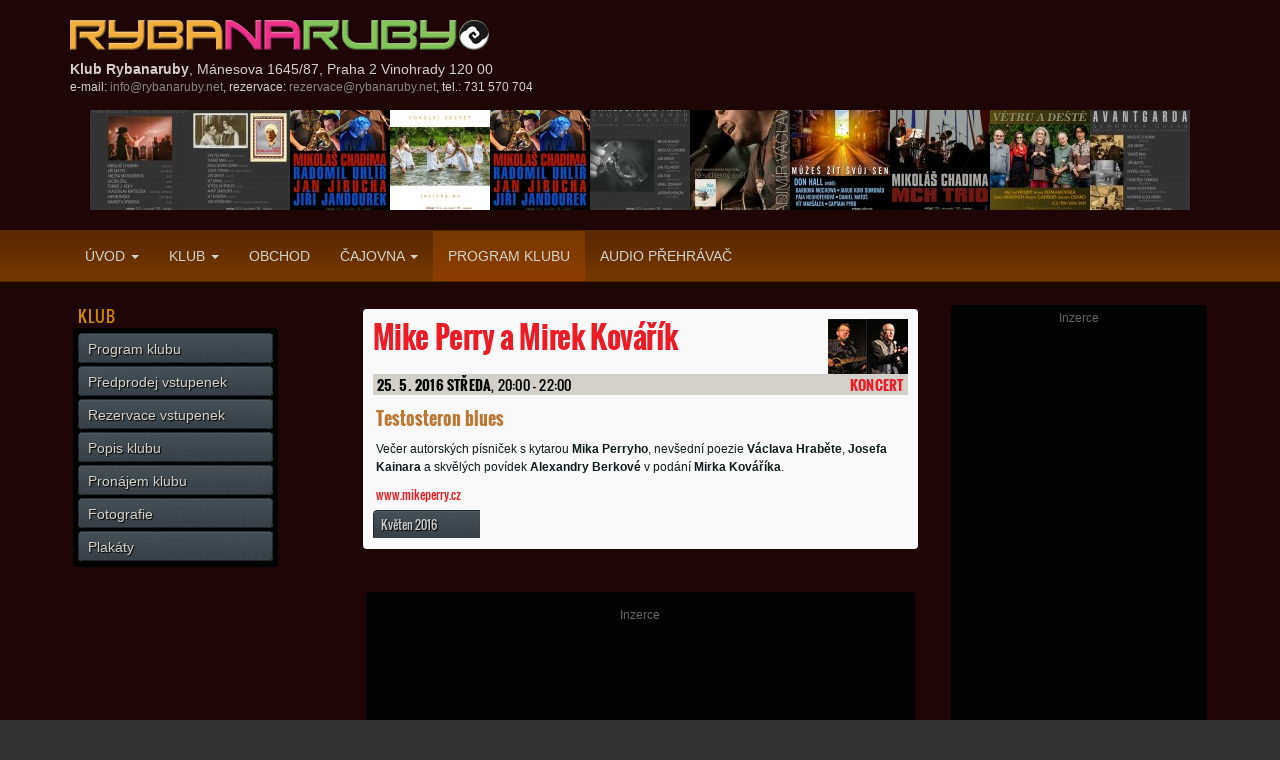

--- FILE ---
content_type: text/html; charset=utf-8
request_url: https://www.rybanaruby.net/program-klubu/akce/3751-mike-perry-a-mirek-kovarik-26-5-2016-koncert
body_size: 6692
content:
                                                                                                                                      
                                                                                                                                                                                           	 


<!DOCTYPE html>
<html lang="cs-cz" dir="ltr"
	  class='com_content view-article itemid-160 j31 mm-hover'>

<head>
  <meta name="google-site-verification" content="6dZ_gKVKx35UzVVgX4ZtupHoaEOqg3aXU28Du6pkucs" />
    <meta property="og:title" content="Mike Perry a Mirek Kovářík – středa 25. 5. 2016, Rybanaruby" />
  <meta property="og:type" content="website" />
  <meta property="og:url" content="https://www.rybanaruby.net/program-klubu/akce/3751-mike-perry-a-mirek-kovarik-25-5-2016-koncert" />
  <meta property="og:image" content="https://www.rybanaruby.net/foto/velke/RNRV000743.jpg" />
  <meta property="og:site_name" content="www.rybanaruby.net" />
  <meta property="og:description" content="Testosteron blues. Večer autorských písniček s kytarou Mika Perryho, nevšední poezie Václava Hraběte, Josefa Kainara a skvělých povídek Alexandry Berkové v podání Mirka Kováříka." />
  <meta property="fb:admins" content="1812167759" />
  
	<base href="https://www.rybanaruby.net/program-klubu/akce/3751-mike-perry-a-mirek-kovarik-26-5-2016-koncert" />
	<meta http-equiv="content-type" content="text/html; charset=utf-8" />
	<meta name="keywords" content="Mike Perry a Mirek Kovářík, 25. 5. 2016, Klub Rybanaruby, Testosteron blues, koncert" />
	<meta name="robots" content="index, follow" />
	<meta name="author" content="Rybanaruby" />
	<meta name="rights" content="Klub Rybanaruby" />
	<meta name="description" content="Klub Rybanaruby – zajímavý program, obchod a čajovna. Rock, postrock, jazz, folk, worldmusic, alternativa, underground, improvizace v klubu Rybanaruby." />
	<title>Mike Perry a Mirek Kovářík – 25. 5. 2016, Klub Rybanaruby</title>
	<link href="/templates/rnr/favicon.ico" rel="shortcut icon" type="image/vnd.microsoft.icon" />
	<link href="/templates/rnr/local/css/themes/dark/bootstrap.css" rel="stylesheet" type="text/css" />
	<link href="/templates/rnr/local/css/themes/dark/template.css" rel="stylesheet" type="text/css" />
	<link href="/templates/rnr/local/css/themes/dark/megamenu.css" rel="stylesheet" type="text/css" />
	<link href="/templates/rnr/fonts/font-awesome/css/font-awesome.min.css" rel="stylesheet" type="text/css" />
	<link href="/templates/rnr/local/css/themes/dark/home.css" rel="stylesheet" type="text/css" />
	<link href="/templates/rnr/css/styles-rnr.css" rel="stylesheet" type="text/css" />
	<link href="/templates/rnr/css/jquery.fancybox.css" rel="stylesheet" type="text/css" />
	<link href="/media/com_phocagallery/css/main/phocagallery.css" rel="stylesheet" type="text/css" />
	<link href="/media/com_phocagallery/css/main/rating.css" rel="stylesheet" type="text/css" />
	<link href="/media/com_phocagallery/css/custom/default.css" rel="stylesheet" type="text/css" />
	<link href="/media/com_phocagallery/css/custom/custom_new.css" rel="stylesheet" type="text/css" />
	<link href="/media/com_phocagallery/css/custom/custom_responsive.css" rel="stylesheet" type="text/css" />
	<link href="/media/mod_phocagallery_image/css/phocagallery.css" rel="stylesheet" type="text/css" />
	<script src="/t3-assets/js/js-111bd-99532.js" type="text/javascript"></script>
	<style type="text/css">
.pg-cv-box-mod-ri {
   height: 100px;
   width: 100px;"
}
.pg-cv-box-img-mod-ri {
   height: 100px;
   width: 100px;"
}
</style>


  
<!-- META FOR IOS & HANDHELD -->
	<meta name="viewport" content="width=device-width, initial-scale=1.0, maximum-scale=1.0, user-scalable=no"/>
	<style type="text/stylesheet">
		@-webkit-viewport   { width: device-width; }
		@-moz-viewport      { width: device-width; }
		@-ms-viewport       { width: device-width; }
		@-o-viewport        { width: device-width; }
		@viewport           { width: device-width; }
	</style>
	<script type="text/javascript">
		//<![CDATA[
		if (navigator.userAgent.match(/IEMobile\/10\.0/)) {
			var msViewportStyle = document.createElement("style");
			msViewportStyle.appendChild(
				document.createTextNode("@-ms-viewport{width:auto!important}")
			);
			document.getElementsByTagName("head")[0].appendChild(msViewportStyle);
		}
		//]]>
	</script>
<meta name="HandheldFriendly" content="true"/>
<meta name="apple-mobile-web-app-capable" content="YES"/>
<!-- //META FOR IOS & HANDHELD -->




<!-- Le HTML5 shim and media query for IE8 support -->
<!--[if lt IE 9]>
<script src="//html5shim.googlecode.com/svn/trunk/html5.js"></script>
<script type="text/javascript" src="/plugins/system/t3/base-bs3/js/respond.min.js"></script>
<![endif]-->

<!-- You can add Google Analytics here or use T3 Injection feature -->

	    
      
  


<!-- Google tag (gtag.js) -->
<script async src="https://www.googletagmanager.com/gtag/js?id=G-ZFK44ZQH91"></script>
<script>
  window.dataLayer = window.dataLayer || [];
  function gtag(){dataLayer.push(arguments);}
  gtag('js', new Date());

  gtag('config', 'G-ZFK44ZQH91');
</script>


</head>

<body>
<!-- Twitter      -->
<script type="text/javascript">/* <![CDATA[ */!function(d,s,id){var js,fjs=d.getElementsByTagName(s)[0];if(!d.getElementById(id)){js=d.createElement(s);js.id=id;js.src="//platform.twitter.com/widgets.js";fjs.parentNode.insertBefore(js,fjs);}}(document,"script","twitter-wjs");/* ]]> */</script>

<!-- Facebook      -->
<div id="fb-root"></div>
<script type="text/javascript">/* <![CDATA[ */(function(d, s, id) {
  var js, fjs = d.getElementsByTagName(s)[0];
  if (d.getElementById(id)) return;
  js = d.createElement(s); js.id = id;
  js.src = "//connect.facebook.net/cs_CZ/sdk.js#xfbml=1&version=v2.0";
  fjs.parentNode.insertBefore(js, fjs);
}(document, 'script', 'facebook-jssdk'));/* ]]> */</script>

<div class="t3-wrapper"> <!-- Need this wrapper for off-canvas menu. Remove if you don't use of-canvas -->

  
<!-- HEADER -->
<header id="t3-header" class="container t3-header">
	<div class="row">

		<!-- LOGO -->
		<div class="col-xs-12 col-sm-12 logo">
			<div class="logo-image logo-control">
				<a href="/" title="Klub Rybanaruby">
									<!-- 		<img class="logo-img" src="/" alt="" />   -->
            <i class="logo-img sprite sprite-logo" alt="Klub Rybanaruby"></i>
														<!-- 		<img class="logo-img-sm" src="/" alt="" />    -->
            <i class="logo-img-sm sprite sprite-logo_small" alt="Klub Rybanaruby"></i>
										<span>Klub Rybanaruby</span>
				</a>
				<small class="site-slogan"></small>
			</div>
		</div>
		<!-- //LOGO -->

    <div class="col-xs-12 col-sm-12 rnr_kontakty">
        <div class="rnr_kontakty_adresa"><div itemprop="location" itemscope="" itemtype="http://schema.org/MusicVenue"><span itemprop="name"><strong>Klub Rybanaruby</strong></span>, <span itemprop="address" itemscope="itemscope" itemtype="http://schema.org/PostalAddress"><span itemprop="streetAddress">Mánesova&nbsp;1645/87, </span><span itemprop="addressLocality">Praha&nbsp;2</span>&nbsp;<span itemprop="addressRegion">Vinohrady</span>&nbsp;<span itemprop="postalCode">120&nbsp;00</span></span><span class="geo"><span class="latitude"><span class="value-title" title="50.0780081" ></span></span><span class="longitude"><span class="value-title" title="14.4479519"></span></span></span></div></div>
<div class="rnr_kontakty_email_info">e-mail:&nbsp;<a href="mailto:info&#64;rybanaruby.net">info&#64;rybanaruby.net</a>, rezervace:&nbsp;<a href="mailto:rezervace&#64;rybanaruby.net">rezervace&#64;rybanaruby.net</a>, tel.:&nbsp;731&nbsp;570&nbsp;704</div>

<div   ></div><div id ="phocagallery-module-ri"><div class="mosaic" style="float:left;">
<a class="no-popup" title="Únor 2016" href="/images/phocagallery/plakaty/201602/chadima-matys-matouskov-zell-holy-matousek-raska-hrbkova-jesenin-1.2.jpg" rel="skupina_3" >
<img src="/images/phocagallery/plakaty/201602/thumbs/phoca_thumb_m_chadima-matys-matouskov-zell-holy-matousek-raska-hrbkova-jesenin-1.2.jpg" alt="Únor 2016" width="100" height="100" /></a></div><div class="mosaic" style="float:left;">
<a class="no-popup" title="Únor 2016" href="/images/phocagallery/plakaty/201602/straka-polansky-osako-mika-strizovsky-grunt-bohal-spalek-sokolsky-kloucek-lion-des-mogols-12.2.jpg" rel="skupina_3" >
<img src="/images/phocagallery/plakaty/201602/thumbs/phoca_thumb_m_straka-polansky-osako-mika-strizovsky-grunt-bohal-spalek-sokolsky-kloucek-lion-des-mogols-12.2.jpg" alt="Únor 2016" width="100" height="100" /></a></div><div class="mosaic" style="float:left;">
<a class="no-popup" title="Březen 2016" href="/images/phocagallery/plakaty/201603/radomiluhlir-a-mikolas-chadima-jan-jirucha-jiri-jandourek-29.3.jpg" rel="skupina_3" >
<img src="/images/phocagallery/plakaty/201603/thumbs/phoca_thumb_m_radomiluhlir-a-mikolas-chadima-jan-jirucha-jiri-jandourek-29.3.jpg" alt="Březen 2016" width="100" height="100" /></a></div><div class="mosaic" style="float:left;">
<a class="no-popup" title="Jezinky 29. 2. 2016" href="/images/phocagallery/plakaty/201602/jezinky-29.2.jpg" rel="skupina_3" >
<img src="/images/phocagallery/plakaty/201602/thumbs/phoca_thumb_m_jezinky-29.2.jpg" alt="Jezinky 29. 2. 2016" width="100" height="100" /></a></div><div class="mosaic" style="float:left;">
<a class="no-popup" title="Květen 2016" href="/images/phocagallery/plakaty/201605/radomiluhlir-a-mikolas-chadima-jan-jirucha-jiri-jandourek-19.5.jpg" rel="skupina_3" >
<img src="/images/phocagallery/plakaty/201605/thumbs/phoca_thumb_m_radomiluhlir-a-mikolas-chadima-jan-jirucha-jiri-jandourek-19.5.jpg" alt="Květen 2016" width="100" height="100" /></a></div><div class="mosaic" style="float:left;">
<a class="no-popup" title="Březen 2016" href="/images/phocagallery/plakaty/201603/prirodovedne-filmy-23.3.jpg" rel="skupina_3" >
<img src="/images/phocagallery/plakaty/201603/thumbs/phoca_thumb_m_prirodovedne-filmy-23.3.jpg" alt="Březen 2016" width="100" height="100" /></a></div><div class="mosaic" style="float:left;">
<a class="no-popup" title="Květen 2016" href="/images/phocagallery/plakaty/201605/vladimirvaclavek-3.5.jpg" rel="skupina_3" >
<img src="/images/phocagallery/plakaty/201605/thumbs/phoca_thumb_m_vladimirvaclavek-3.5.jpg" alt="Květen 2016" width="100" height="100" /></a></div><div class="mosaic" style="float:left;">
<a class="no-popup" title="Leden 2016" href="/images/phocagallery/plakaty/201601/soul-republic-3-12.1.jpg" rel="skupina_3" >
<img src="/images/phocagallery/plakaty/201601/thumbs/phoca_thumb_m_soul-republic-3-12.1.jpg" alt="Leden 2016" width="100" height="100" /></a></div><div class="mosaic" style="float:left;">
<a class="no-popup" title="Únor 2016" href="/images/phocagallery/plakaty/201602/mch-trio-19.2.2016.jpg" rel="skupina_3" >
<img src="/images/phocagallery/plakaty/201602/thumbs/phoca_thumb_m_mch-trio-19.2.2016.jpg" alt="Únor 2016" width="100" height="100" /></a></div><div class="mosaic" style="float:left;">
<a class="no-popup" title="Únor 2016" href="/images/phocagallery/plakaty/201602/prazdne-hory-11.2.jpg" rel="skupina_3" >
<img src="/images/phocagallery/plakaty/201602/thumbs/phoca_thumb_m_prazdne-hory-11.2.jpg" alt="Únor 2016" width="100" height="100" /></a></div><div class="mosaic" style="float:left;">
<a class="no-popup" title="Březen 2016" href="/images/phocagallery/plakaty/201603/francoutska-avantgarda-2.3.jpg" rel="skupina_3" >
<img src="/images/phocagallery/plakaty/201603/thumbs/phoca_thumb_m_francoutska-avantgarda-2.3.jpg" alt="Březen 2016" width="100" height="100" /></a></div></div><div style="clear:both"></div>
    </div>

		
	</div>
</header>
<!-- //HEADER -->


  
<!-- MAIN NAVIGATION -->
<nav id="t3-mainnav" class="wrap navbar navbar-default t3-mainnav">
	<div class="container">

		<!-- Brand and toggle get grouped for better mobile display -->
		<div class="navbar-header">
		
											<button type="button" class="navbar-toggle" data-toggle="collapse" data-target=".t3-navbar-collapse">
					<i class="fa fa-bars"></i>
				</button>
			
			
		</div>

					<div class="t3-navbar-collapse navbar-collapse collapse"></div>
		
		<div class="t3-navbar navbar-collapse collapse">
			<div  class="t3-megamenu"  data-responsive="true">
<ul itemscope itemtype="http://www.schema.org/SiteNavigationElement" class="nav navbar-nav level0">
<li itemprop='name' class="dropdown mega" data-id="102" data-level="1">
<a itemprop='url' class=" dropdown-toggle"  href="/"   data-target="#" data-toggle="dropdown">Úvod <em class="caret"></em></a>

<div class="nav-child dropdown-menu mega-dropdown-menu"  ><div class="mega-dropdown-inner">
<div class="row">
<div class="col-xs-12 mega-col-nav" data-width="12"><div class="mega-inner">
<ul itemscope itemtype="http://www.schema.org/SiteNavigationElement" class="mega-nav level1">
<li itemprop='name' class="alias-parent-active" data-id="154" data-level="2">
<a itemprop='url' class=""  href="/program-klubu"   data-target="#">Program klubu</a>

</li>
<li itemprop='name'  data-id="193" data-level="2">
<a itemprop='url' class=""  href="/uvod/o-nas"   data-target="#">O nás </a>

</li>
<li itemprop='name'  data-id="155" data-level="2">
<a itemprop='url' class=""  href="/uvod/kontakty"   data-target="#">Kontakty </a>

</li>
<li itemprop='name'  data-id="156" data-level="2">
<a itemprop='url' class=""  href="/uvod/otviraci-doba"   data-target="#">Otvírací doba </a>

</li>
<li itemprop='name'  data-id="158" data-level="2">
<a itemprop='url' class=""  href="/uvod/vlastni-vyhledavani-google"   data-target="#">Vlastní vyhledávání </a>

</li>
<li itemprop='name'  data-id="195" data-level="2">
<a itemprop='url' class=""  href="/uvod/socialni-site"   data-target="#">Sociální sítě </a>

</li>
</ul>
</div></div>
</div>
</div></div>
</li>
<li itemprop='name' class="dropdown mega" data-id="104" data-level="1">
<a itemprop='url' class=" dropdown-toggle"  href="/klub"   data-target="#" data-toggle="dropdown">Klub <em class="caret"></em></a>

<div class="nav-child dropdown-menu mega-dropdown-menu"  ><div class="mega-dropdown-inner">
<div class="row">
<div class="col-xs-12 mega-col-nav" data-width="12"><div class="mega-inner">
<ul itemscope itemtype="http://www.schema.org/SiteNavigationElement" class="mega-nav level1">
<li itemprop='name' class="alias-parent-active" data-id="138" data-level="2">
<a itemprop='url' class=""  href="/program-klubu"   data-target="#">Program klubu</a>

</li>
<li itemprop='name'  data-id="140" data-level="2">
<a itemprop='url' class=""  href="/klub/predprodej"   data-target="#">Předprodej vstupenek </a>

</li>
<li itemprop='name'  data-id="141" data-level="2">
<a itemprop='url' class=""  href="/klub/rezervace"   data-target="#">Rezervace vstupenek </a>

</li>
<li itemprop='name'  data-id="142" data-level="2">
<a itemprop='url' class=""  href="/klub/popis-klubu"   data-target="#">Popis klubu </a>

</li>
<li itemprop='name'  data-id="143" data-level="2">
<a itemprop='url' class=""  href="/klub/pronajem"   data-target="#">Pronájem klubu </a>

</li>
<li itemprop='name'  data-id="260" data-level="2">
<a itemprop='url' class=""  href="/klub/fotografie"   data-target="#">Fotografie </a>

</li>
<li itemprop='name'  data-id="267" data-level="2">
<a itemprop='url' class=""  href="/klub/plakaty"   data-target="#">Plakáty </a>

</li>
</ul>
</div></div>
</div>
</div></div>
</li>
<li itemprop='name'  data-id="106" data-level="1" data-hidesub="1">
<a itemprop='url' class=""  href="/obchod"   data-target="#">Obchod </a>

</li>
<li itemprop='name' class="dropdown mega" data-id="105" data-level="1">
<a itemprop='url' class=" dropdown-toggle"  href="/cajovna"   data-target="#" data-toggle="dropdown">Čajovna <em class="caret"></em></a>

<div class="nav-child dropdown-menu mega-dropdown-menu"  ><div class="mega-dropdown-inner">
<div class="row">
<div class="col-xs-12 mega-col-nav" data-width="12"><div class="mega-inner">
<ul itemscope itemtype="http://www.schema.org/SiteNavigationElement" class="mega-nav level1">
<li itemprop='name'  data-id="145" data-level="2">
<a itemprop='url' class=""  href="/cajovna"   data-target="#">Nabídka čajovny</a>

</li>
<li itemprop='name'  data-id="146" data-level="2">
<a itemprop='url' class=""  href="/cajovna/caje"   data-target="#">Čaje </a>

</li>
<li itemprop='name'  data-id="147" data-level="2">
<a itemprop='url' class=""  href="/cajovna/kava"   data-target="#">Káva </a>

</li>
<li itemprop='name'  data-id="148" data-level="2">
<a itemprop='url' class=""  href="/cajovna/teple-napoje"   data-target="#">Ostatní teplé nápoje </a>

</li>
<li itemprop='name'  data-id="149" data-level="2">
<a itemprop='url' class=""  href="/cajovna/chladne-napoje"   data-target="#">Chladné nápoje </a>

</li>
<li itemprop='name'  data-id="150" data-level="2">
<a itemprop='url' class=""  href="/cajovna/alkoholicke-napoje"   data-target="#">Alkoholické nápoje </a>

</li>
<li itemprop='name'  data-id="151" data-level="2">
<a itemprop='url' class=""  href="/cajovna/k-snedku"   data-target="#">K snědku </a>

</li>
</ul>
</div></div>
</div>
</div></div>
</li>
<li itemprop='name' class="active" data-id="112" data-level="1" data-hidesub="1">
<a itemprop='url' class=""  href="/program-klubu"   data-target="#">Program klubu </a>

</li>
<li itemprop='name'  data-id="280" data-level="1">
<a itemprop='url' class=""  href="/audio-prehravac"   data-target="#">Audio přehrávač </a>

</li>
</ul>
</div>

		</div>

	</div>
</nav>
<!-- //MAIN NAVIGATION -->


  
<div class="home">

	
	

<div id="t3-mainbody" class="container t3-mainbody">
	<div class="row">

		<!-- MAIN CONTENT -->
		<div id="t3-content" class="t3-content col-xs-12 col-md-6  col-md-push-3">
              			
      <div class="content_rnr">
			

                     

                     
                                <div class="module-content_rnr_detailakce">
                                     <div class="rnr_prg_polozka_koncert"><article itemscope="" itemtype="https://schema.org/Article"><meta itemprop="inLanguage" content="cs-CZ"><div class="rnr_prg_polozka_detail" itemscope itemtype="https://schema.org/Event"><div class="rnr_prg_fotoRight"><a itemprop="image" href="/foto/velke/RNRV000743.jpg" id="foto_1" class="fancybox" title="Mike Perry a Mirek Kovářík; 25. 5. 2016 st., 20:00, Klub Rybanaruby"><img src="/foto/nahledy/RNRN000743.jpg" alt="Mike Perry a Mirek Kovářík" width="80" height="55"></a></div><h1 class="rnr_prg_titulek_koncert"><span itemprop="name">Mike Perry a Mirek Kovářík</span><meta itemprop="url" content="https://www.rybanaruby.net/program-klubu/akce/3751-mike-perry-a-mirek-kovarik-25-5-2016-koncert"></h1><div class="prg_datum_kateg"><div class="rnr_kategorie"><div class="rnr_prg_titulek_koncert"><span itemprop="alternateName">koncert</span></div></div><div class="rnr_prg_datum"><time itemprop="startDate" datetime="2016-5-25T20:00-08:00"><strong>25. 5. 2016 středa</strong>, 20:00</time><time itemprop="endDate" datetime="2016-5-25T22:00-08:00"> – 22:00</time></div></div><h2 class="rnr_prg_popisek"><span itemprop="description">Testosteron blues</span></h2><div class="rnr_prg_popis"><p>Večer autorských písniček s kytarou <strong>Mika Perryho</strong>, nevšední poezie <strong>Václava Hraběte</strong>, <strong>Josefa Kainara</strong> a skvělých povídek <strong>Alexandry Berkové</strong> v podání <strong>Mirka Kováříka</strong>.</p></div><span itemprop="location" itemscope itemtype="https://schema.org/Place"><meta itemprop="name" content="Klub Rybanaruby"><span itemprop="address" itemscope="itemscope" itemtype="https://schema.org/PostalAddress"><meta itemprop="streetAddress" content="Mánesova 1645/87"><meta itemprop="addressLocality" content="Praha 2"><meta itemprop="addressRegion" content="Vinohrady"><meta itemprop="postalCode" content="120 00"></span></span><div class="rnr_prg_vstup_www"><div class="rnr_prg_www"><a target="_blank" class="rnr_prg_titulek_koncert" href="https://www.mikeperry.cz">www.mikeperry.cz</a></div></div></div></article></div><div class="rnr_prg_polozkaX"></div><div class="rnr_prg_polozkaX"></div><div class="rnr_prg_polozkaX"></div><ul class="menu"><li class="item-661"><a href="/program-klubu/kveten-2016">Květen 2016</a></li></ul><div class="rnr_prg_polozkaX"></div>                                </div>

                     


                     

      </div>

				<!-- bannersload-1 -->
		<div class="t3-module bannersload">
        <div class="module-inner">
            <div class="module-ct">
        			<div class="bannergroup_rnr_banner">
	<div class="bannerheader">
		Inzerce	</div>

	<div class="banneritem">
										<script async src="https://pagead2.googlesyndication.com/pagead/js/adsbygoogle.js?client=ca-pub-1521749866729220"
     crossorigin="anonymous"></script>
<!-- Rybanaruby_8 -->
<ins class="adsbygoogle"
     style="display:block"
     data-ad-client="ca-pub-1521749866729220"
     data-ad-slot="5016399343"
     data-ad-format="auto"
     data-full-width-responsive="true"></ins>
<script>
     (adsbygoogle = window.adsbygoogle || []).push({});
</script>				<div class="clr"></div>
	</div>

</div>

            </div>
        </div>
    </div>
		<!-- //bannersload-1 -->
	
		</div>

  <!-- //MAIN CONTENT -->

		<!-- SIDEBAR 1 -->
		<div class="t3-sidebar t3-sidebar-1 col-xs-6  col-md-3  col-md-pull-6 ">
 			<div class="t3-module module_menu " id="Mod32"><div class="module-inner"><h3 class="module-title "><span>Klub</span></h3><div class="module-ct"><ul class="nav nav-pills nav-stacked menu">
<li class="item-136 alias-parent-active"><a href="/program-klubu" class="">Program klubu </a></li><li class="item-135"><a href="/klub/predprodej" class="">Předprodej vstupenek </a></li><li class="item-134"><a href="/klub/rezervace" class="">Rezervace vstupenek </a></li><li class="item-111"><a href="/klub/popis-klubu" class="">Popis klubu </a></li><li class="item-110"><a href="/klub/pronajem" class="">Pronájem klubu </a></li><li class="item-261"><a href="/klub/fotografie" class="">Fotografie </a></li><li class="item-268"><a href="/klub/plakaty" class="">Plakáty </a></li></ul>
</div></div></div>
 		</div>
		<!-- //SIDEBAR 1 -->
	
		<!-- SIDEBAR 2 -->
		<div class="t3-sidebar t3-sidebar-2 col-xs-6  col-md-3 ">
			<div class="t3-module module_rnr_banner_V " id="Mod50"><div class="module-inner"><div class="module-ct"><div class="bannergroup_rnr_banner_V">
	<div class="bannerheader">
		Inzerce	</div>

	<div class="banneritem">
										<script async src="https://pagead2.googlesyndication.com/pagead/js/adsbygoogle.js?client=ca-pub-1521749866729220"
     crossorigin="anonymous"></script>
<!-- Rybanaruby_5 -->
<ins class="adsbygoogle"
     style="display:block"
     data-ad-client="ca-pub-1521749866729220"
     data-ad-slot="8072071726"
     data-ad-format="auto"
     data-full-width-responsive="true"></ins>
<script>
     (adsbygoogle = window.adsbygoogle || []).push({});
</script>				<div class="clr"></div>
	</div>

</div>
</div></div></div>
		</div>
		<!-- //SIDEBAR 2 -->


	</div>
</div> 


	
</div>


  
<!-- FOOTER -->
<footer id="t3-footer" class="wrap t3-footer">

			<!-- FOOT NAVIGATION -->
		<div class="container">
				<!-- SPOTLIGHT -->
	<div class="t3-spotlight t3-footnav  row">
					<div class=" col-lg-12 col-md-12 col-sm-12 col-xs-12">
								<div class="t3-module module " id="Mod75"><div class="module-inner"><h3 class="module-title "><span>Odkazy</span></h3><div class="module-ct">
<div class="sekceBannery">
  <a href="https://www.praha.eu/jnp/cz/o_meste/magistrat/index.html" target="_blank" title="Magistrát hlavního města Prahy">
    <i class="rnr_button_odkaz sprite sprite-magistratPraha" alt="Magistrát hlavního města Prahy"></i></a>
  <a href="https://www.praha2.cz" target="_blank" title="Oficiální webový portál Prahy 2">
    <i class="rnr_button_odkaz sprite sprite-mcp2" alt="Oficiální webový portál Prahy 2"></i></a>
  <a href="https://www.radio1.cz/" target="_blank" title="Rádio 1">
    <i class="rnr_button_odkaz sprite sprite-radio1" alt="Rádio 1"></i></a>
  <a href="https://www.radiobeat.cz/" target="_blank" title="Rádio Beat">
    <i class="rnr_button_odkaz sprite sprite-radiobeat" alt="Rádio Beat"></i></a>
  <a href="https://www.polipet.cz/" target="_blank" title="Vydavatelství Polí 5">
    <i class="rnr_button_odkaz sprite sprite-poli5" alt="Vydavatelství Polí 5"></i></a>
  <a href="https://www.irockshock.net/" target="_blank" title="Rockshock">
    <i class="rnr_button_odkaz sprite sprite-rockshock" alt="Rockshock.net"></i></a>
  <a href="https://www.rockandpop.cz/" target="_blank" title="RockAndPop.cz">
    <i class="rnr_button_odkaz sprite sprite-rockandpop" alt="RockAndPop.cz"></i></a>
  <a href="https://www.electropiknik.cz/" target="_blank" title="ElectroPiknik.cz">
    <i class="rnr_button_odkaz sprite sprite-electronicpiknik" alt="ElectroPiknik.cz"></i></a>
  <a href="https://www.blackpoint.cz/" target="_blank" title="BlackPoint.cz">
    <i class="rnr_button_odkaz sprite sprite-blackpoint" alt="BlackPoint"></i></a>
  <a href="https://www.alternativa.cz/" target="_blank" title="Alternativa.cz">
    <i class="rnr_button_odkaz sprite sprite-alternativa" alt="Alternativa.cz"></i></a>
  <a href="https://www.youtube.com/results?search_query=rybanaruby&amp;aq=f" target="_blank" title="You Tube – Rybanaruby – videa z koncertů">
    <i class="rnr_button_odkaz sprite sprite-youtubesmall" alt="You Tube – Rybanaruby – videa z koncertů"></i></a>
  <a href="http://www.sestka.com" target="_blank" title="Pan Šestka – výrobce hodin">
    <i class="rnr_button_odkaz sprite sprite-sestka" alt="www.sestka.com"></i></a>
  <a href="https://www.ignu.cz/" target="_blank" title="The Ignu">
    <i class="rnr_button_odkaz sprite sprite-ignu" alt="Ihe Ignu, The Ignu Underground"></i></a>
  <a href="https://www.konopa.cz/" target="_blank" title="Konopa, o.s.">
    <i class="rnr_button_odkaz sprite sprite-konopa" alt="Konopa"></i></a>
  <a href="https://www.dharmagaia.cz/" target="_blank" title="Nakladatelství Dharmagaia">
    <i class="rnr_button_odkaz sprite sprite-dharmagaia" alt="Nakladatelství Dharmagaia"></i></a>
  <a href="https://www.muzikus.cz/" target="_blank" title="Muzikus">
    <i class="rnr_button_odkaz sprite sprite-muzikus" alt="Muzikus"></i></a>
  <a href="https://goout.cz/cs/kluby/praha/rybanaruby/" target="_blank" title="GOOUT">
    <i class="rnr_button_odkaz sprite sprite-goout" alt="GOOUT"></i></a>
  <a href="https://www.citybee.cz/kultura/:/vizitky/4922/detail" target="_blank" title="CityBee">
    <i class="rnr_button_odkaz sprite sprite-citybee" alt="CityBee"></i></a>
  <a href="https://bandzone.cz/klub/rybanaruby" target="_blank" title="Bandzone.cz">
    <i class="rnr_button_odkaz sprite sprite-bandzone" alt="Bandzone.cz"></i></a>
  <a href="https://najisto.centrum.cz/1972385/rybanaruby/" target="_blank" title="Najisto.cz">
    <i class="rnr_button_odkaz sprite sprite-najisto" alt="Najisto.cz"></i></a>
 <a href="https://www.yelp.com/biz/rybanaruby-praha" target="_blank" title="Yelp.com">
    <i class="rnr_button_odkaz sprite sprite-yelp" alt="www.yelp.com"></i></a>
  <a href="https://magazinuni.cz" target="_blank" title="Magazin Uni">
    <i class="rnr_button_odkaz sprite sprite-uni" alt="magazinuni.cz"></i></a>
  <a href="https://ghmp.cz" target="_blank" title="Galerie hlavního města Prahy">
    <i class="rnr_button_odkaz sprite sprite-ghmp" alt="Galerie hlavního města Prahy"></i></a>
  <a href="https://www.protisedi.cz" target="_blank" title="Proti šedi">
    <i class="rnr_button_odkaz sprite sprite-protisedi" alt="Proti šedi"></i></a>
  <a href="https://www.advojka.cz/" target="_blank" title="A2 kulturní čtrnáctideník">
    <i class="rnr_button_odkaz sprite sprite-a2" alt="A2 kulturní čtrnáctideník"></i></a>
  <a href="https://www.czechlit.cz/" target="_blank" title="Portál české literatury">
    <i class="rnr_button_odkaz sprite sprite-czechlit" alt="Portál české literatury"></i></a>
  <a href="https://www.kudyznudy.cz/" target="_blank" title="Kudyznudy.cz">
    <i class="rnr_button_odkaz sprite sprite-kudyznudy" alt="Kudyznudy.cz"></i></a>
</div><div   ></div></div></div></div>
							</div>
			</div>
<!-- SPOTLIGHT -->
		</div>
		<!-- //FOOT NAVIGATION -->
	
	<section class="t3-copyright">
		<div class="container">
			<div class="row">
				<div class="col-md-12 copyright ">
					
				</div>
			</div>
		</div>
	</section>

</footer>
<!-- //FOOTER -->

</div>
      <script src="//code.jquery.com/jquery-2.2.0.min.js"></script>
      

            <!-- <script src="/templates/rnr/fancybox/lib/jquery-1.10.1.min.js" type="text/javascript"></script>    -->
      <!-- <script src="/templates/rnr/fancybox/lib/jquery.mousewheel-3.0.6.pack.js" async type="text/javascript"></script>       -->
      <script src="/templates/rnr/fancybox/source/jquery.fancybox.pack.js" type="text/javascript"></script>   <!--      ?v=2.1.5      -->
      <script src="/templates/rnr/js/rnr_config_fancybox.js" type="text/javascript"></script>






</body>
</html>


--- FILE ---
content_type: text/html; charset=utf-8
request_url: https://www.google.com/recaptcha/api2/aframe
body_size: 265
content:
<!DOCTYPE HTML><html><head><meta http-equiv="content-type" content="text/html; charset=UTF-8"></head><body><script nonce="8s7cQN397AQVkPaEl1F7Ag">/** Anti-fraud and anti-abuse applications only. See google.com/recaptcha */ try{var clients={'sodar':'https://pagead2.googlesyndication.com/pagead/sodar?'};window.addEventListener("message",function(a){try{if(a.source===window.parent){var b=JSON.parse(a.data);var c=clients[b['id']];if(c){var d=document.createElement('img');d.src=c+b['params']+'&rc='+(localStorage.getItem("rc::a")?sessionStorage.getItem("rc::b"):"");window.document.body.appendChild(d);sessionStorage.setItem("rc::e",parseInt(sessionStorage.getItem("rc::e")||0)+1);localStorage.setItem("rc::h",'1768891495766');}}}catch(b){}});window.parent.postMessage("_grecaptcha_ready", "*");}catch(b){}</script></body></html>

--- FILE ---
content_type: text/css
request_url: https://www.rybanaruby.net/templates/rnr/css/styles-rnr.css
body_size: 6772
content:
/* Program klubu */
body {
font-family: Arial, sans-serif;
font-size: 12px;
/*line-height: 17px;  */
color: #d3d0c9; }

@font-face {
  font-family: 'Oswald';
  font-style: normal;
  font-weight: 400;
  src: local('Oswald Regular'), local('Oswald-Regular'), url(http://fonts.gstatic.com/s/oswald/v10/AWM5wXtMJeRP-AcRTgT4qQ.ttf) format('truetype');
}
@font-face {
  font-family: 'Oswald';
  font-style: normal;
  font-weight: 700;
  src: local('Oswald Bold'), local('Oswald-Bold'), url(http://fonts.gstatic.com/s/oswald/v10/dI-qzxlKVQA6TUC5RKSb36CWcynf_cDxXwCLxiixG1c.ttf) format('truetype');
}

a {color: #878787; text-decoration: none;}
.t3-sidebar a {text-decoration: none; font-size: 14px; }
.t3-content a {font-family: 'Oswald', sans-serif;}

.t3-wrapper {background: rgb(31, 6, 6); }

.content_rnr {color: #0f1d1d;}
.content_rnr p, .cena, .polozka {font-family: Tahoma,Helvetica,Arial,sans-serif; font-size: 12px; line-height: 18px;}
.pg-field-desc2 p {font-family: Tahoma,Helvetica,Arial,sans-serif; font-size: 11px; line-height: 12px;}

p {margin:0px 8px 16px;}
.rnr_prg_popis p{font-family: 'Arial', sans-serif; clear:both; display:block; margin: 3px 3px 10px 3px; font-size:12px; line-height:18px;}

.home h1{display:block; font-family: 'Oswald', sans-serif; clear:left; font-weight:bold; font-size:30px; line-height:130%; margin-bottom:18px; margin-top:-2px; letter-spacing:-0.4px;}
.blog-featured h1{font-size:34px; line-height:100%; margin-bottom:5px; margin-top:0px;}
/*.rnr_prg_polozka_detail h1{display:block; font-family: 'Oswald', sans-serif; clear:left; font-weight:bold; font-size:200%; line-height:116%; margin-bottom:8px; margin-top:-2px;}*/
.article-title, .article-header h1 {font-size: 34px; }

@media (max-width: 767px) {.article-title, .article-header h1, .blog-featured h1, .rnr_prg_polozka_detail h1 {font-size:22px; line-height:110%; } }

@media (min-width: 768px) {.hlavicka_prg h1 {font-size:36px;  } }
@media (max-width: 767px) {.hlavicka_prg h1 {font-size:28px;  } }

.t3-content h2 {font-family: 'Oswald', sans-serif; font-weight:normal; font-size: 22px; padding-top:10px; padding-bottom:0px; color:#bb7733}
.t3-content .article-content h2 {padding-top:0px; }
.rnr_prg_polozka h2 {clear:left; font-weight:bold; font-size:28px; line-height:115%; margin-top:0px; padding-top:6px; margin-bottom:3px; padding-left:3px; letter-spacing: -0.4px;}
.rnr_prg_polozka_detail h2{font-family: 'Oswald', sans-serif; clear:left; font-weight:bold; font-size:120%; line-height:120%; margin-bottom:5px; margin-top:2px; padding-bottom:0px;}
@media (max-width: 767px) {.content_rnr h2 {font-size:18px; } }
@media (max-width: 767px) {.content_rnr .rnr_prg_polozka h2 {font-size:24px; } }

.rnr_kontakty_logo{width: 480px;}

@media (max-width: 767px) {.rnr_kontakty {text-align:center; } }
@media (min-width: 768px) {.rnr_kontakty {text-align:left;  } }

.rnr_kontakty{font-weight:normal; font-size:85%; line-height:112%; margin-top:5px;}
.rnr_kontakty_adresa{font-weight:normal; font-size:14px; padding-top:0px; line-height:140%; }
.rnr_kontakty_email_info{font-size:12px; line-height:140%; }

.module-content_rnr_program{margin-top:0px; margin-bottom:0px; }
.rnr_titulek_programu{font-size:270%; line-height:100%; margin-bottom:0px; margin-top:0px; padding-top:0px; color:#111c24; text-transform:uppercase;}

.rnr_prg_nastaveni{width:30%; float:right; font-weight:bold; font-size:86%; padding:6px; margin-top:0px; margin-left:0px;  border-radius: 4px 4px 4px 4px; background:#292929; }
.rnr_prg_polozka_ostatni{display:block;}
.rnr_prg_polozka_divadlo{display:block;}
.rnr_prg_polozka_koncert{display:block;}
.rnr_prg_polozka_improvizace{display:block;}
.rnr_prg_polozka_poezie{display:block;}
.rnr_prg_polozka_prednaska{display:block;}
.rnr_prg_polozka_kurz{display:block;}
.rnr_prg_polozka_promitani{display:block;}


.dnes{background:#F0e0e0;}
/*.bylo{background:#e5e5e5;} */
.rnr_prg_DNES{color:#edb924; font-size:120%; font-weight:bold; padding-top:2px; padding-bottom:0px; margin-bottom:0px; background:#363636; text-indent:2px;}

/*.bylo  {
	filter: alpha(opacity=80);
	-moz-opacity: 0.8;
	-khtml-opacity: 0.8;
	opacity: 0.8;
}
.bylo:hover  {
	filter: alpha(opacity=100);
	-moz-opacity: 1;
	-khtml-opacity: 1;
	opacity: 1;
}*/


.module-content_rnr_detailakce{margin-top:0px;}

.hlavicka_prg{display:block; margin-bottom:10px;}

.rnr_prg_polozka{clear:both; margin-bottom:8px; margin-top:0px; padding-top:0px; padding-bottom:2px; border-top:1px solid #bb7733; color:#454040;}
.rnr_prg_polozkaX{clear:both; margin-bottom:0px; margin-top:0px; padding-top:1px; border-top:0px solid #bb7733; color:#454040;}
.module-content_rnr_detailakce .rnr_prg_polozka{margin-bottom:0px; margin-top:0px; padding-top:8px;}
.rnr_prg_mesic{font-family: "Oswald",sans-serif; font-weight: normal; text-transform:uppercase; clear:both; font-size:220%; line-height:50%; font-weight:bold; padding-bottom:0px; margin-bottom:10px; margin-top:30px; border-bottom:0px solid #c8c8c8; color:#995500;}

.rnr_prg_fotoRight{float:right; margin-top:0px; margin-left:0px; width:80px; height:55px;}
.module-content_rnr_detailakce .rnr_prg_fotoRight{float:right; margin-top:2px; margin-left:1px; width:80px; height:55px;}

.t3-sidebar .rnr_prg_titulek_ostatni{display:inline; color:#EF508C;}
.t3-sidebar .rnr_prg_titulek_divadlo{display:inline; color:#F78F22;}
.t3-sidebar .rnr_prg_titulek_koncert{display:inline; color:#BE1010;}
.t3-sidebar .rnr_prg_titulek_improvizace{display:inline; color:#904098;}
.t3-sidebar .rnr_prg_titulek_poezie{display:inline; color:#0066B3;}
.t3-sidebar .rnr_prg_titulek_prednaska{display:inline; color:#00AEEF;}
.t3-sidebar .rnr_prg_titulek_kurz{display:inline; color:#7AB81D;}
.t3-sidebar .rnr_prg_titulek_promitani{display:inline; color:#FFC51B;}
.t3-sidebar .rnr_prg_titulek_pravidelny_kurz{display:inline; color:#7AB81D;}

.rnr_prg_polozka h1 .rnr_prg_titulek_pravidelny_kurz{}
.rnr_prg_polozka h2 .rnr_prg_titulek_pravidelny_kurz{font-size:70%; line-height:120%;}
.rnr_kategorie_pravidelny_kurz{margin-top:-9px;}

.rnr_prg_titulek_ostatni{/*display:inline;*/ color:#EF508C;}
.rnr_prg_titulek_divadlo{/*display:inline;*/ color:#F78F22;}
.rnr_prg_titulek_koncert{/*display:inline;*/ color:#ED1C24;}
.rnr_prg_titulek_improvizace{/*display:inline;*/ color:#904098;}
.rnr_prg_titulek_poezie{/*display:inline;*/ color:#0066B3;}
.rnr_prg_titulek_prednaska{/*display:inline;*/ color:#00AEEF;}
.rnr_prg_titulek_kurz{/*display:inline;*/ color:#4E9F0A;}
.rnr_prg_titulek_promitani{/*display:inline;*/ color:#E6AC04;}
.rnr_prg_titulek_pravidelny_kurz{/*display:inline;*/ color:#4E9F0A;}

.module-content_rnr_detailakce h1 .rnr_prg_titulek_ostatni{display:block;}
.module-content_rnr_detailakce h1 .rnr_prg_titulek_divadlo{display:block;}
.module-content_rnr_detailakce h1 .rnr_prg_titulek_koncert{display:block;}
.module-content_rnr_detailakce h1 .rnr_prg_titulek_improvizace{display:block;}
.module-content_rnr_detailakce h1 .rnr_prg_titulek_poezie{display:block;}
.module-content_rnr_detailakce h1 .rnr_prg_titulek_prednaska{display:block;}
.module-content_rnr_detailakce h1 .rnr_prg_titulek_kurz{display:block;}
.module-content_rnr_detailakce h1 .rnr_prg_titulek_promitani{display:block;}
.module-content_rnr_detailakce h1 .rnr_prg_titulek_pravidelny_kurz{display:block;}

.rnr_prg_polozka p{font-family: 'Oswald', sans-serif; display:block; font-weight:normal; font-size:16px; line-height:20px; margin-bottom:3px; margin-left:0px; margin-right:0px; padding-left:4px;}
.rnr_prg_popisek{font-family: 'Oswald', sans-serif; display:block; font-weight:normal; font-size:105%; line-height:130%; margin-bottom:3px;}
.rnr_prg_popisek_bezpopisu{font-family: 'Oswald', sans-serif; display:inline-block; font-weight:normal; font-size:100%; line-height:130%; margin-bottom:4px;}
.module-content_rnr_detailakce .rnr_prg_popisek{font-size:18px; line-height:130%; margin-bottom:10px; padding-left:3px;}
@media (max-width: 767px) {.module-content_rnr_detailakce .rnr_prg_popisek {font-size:16px; line-height:130%; } }
.module-content_rnr_detailakce .rnr_prg_popisek_bezpopisu{font-size:110%; line-height:130%; margin-bottom:5px;}
.rnr_prg_popis{clear:both; display:block; margin-top:8px; margin-bottom:3px; font-size:89%; line-height:130%;}

.prg_datum_kateg{display:block; margin-top:0px; width: auto; background-color: #d3d0c9; padding: 0px 0px 0px 0px; color: #010303; text-transform: uppercase; font-family: 'Oswald', sans-serif; font-size:14px; letter-spacing:0.015em;}
@media (max-width: 767px) {.prg_datum_kateg {font-size:12px; } }
.rnr_prg_datum{display:block; margin-top:0px; width:auto; padding-left:4px}
.rnr_kategorie{display:block; text-align:right; width:auto; font-weight:bold; float: right; padding-right:4px; }
.module-content_rnr_detailakce .prg_datum_kateg{margin-top:5px;}
.module-content_rnr_detailakce .rnr_prg_datum{display:block; margin-top:0px; margin-bottom:0px; padding-top: 1px;}
.module-content_rnr_detailakce .rnr_kategorie{padding-top:1px; }

.rnr_prg_vstup_www{clear:both; margin-top:0px; padding:0 5px;}
.module-content_rnr_detailakce .rnr_prg_vstup_www{clear:both; margin-top:0px; padding:0 3px;}

.rnr_prg_vstup_float{display:inline-block; float:right; font-family: 'Oswald', sans-serif;}
.rnr_prg_vstup_static{text-align:right; text-align:right; margin-bottom:2px; margin-top:1px; font-family: 'Oswald', sans-serif;}
.rnr_prg_vstup_small{display:inline-block; float:none; text-align:right; font-size:80%;}
.rnr_prg_vstup_small_predpr{display:inline-block; float:none; text-align:left; font-size:80%;}

.rnr_prg_text_www{font-family: 'Oswald', sans-serif; font-weight:normal; text-align:left; vertical-align:bottom; color:#000000; margin: 3px 3px 10px 3px; font-size: 12px; line-height: 18px;}
.rnr_prg_www{font-family: 'Oswald', sans-serif; font-weight:normal; text-align:left; vertical-align:bottom; color:#000000;}
.module-content_rnr_program ul.menu a {font-family: 'Oswald', sans-serif; font-weight:normal; text-align:left; font-size:13px;}
.module-content_rnr_detailakce a {font-family: 'Oswald', sans-serif; font-weight:normal; text-align:left; font-size:12px;}
.module-content_rnr_aktuality a {font-family: 'Oswald', sans-serif; font-weight:normal;}
.rnr_prg_zruseno{display:block; float:none; font-weight:bold; text-align:left; font-size:110%; margin-top:2px; margin-bottom:10px; padding-left: 2px; color:rgb(255, 183, 94); background-color:#343434;}
.module-content_rnr_detailakce .rnr_prg_zruseno{margin-top: 6px; margin-bottom: 0px;}

.normal {display:block; width: 80px; height: 55px; background-color: rgb(0,0,0);}

a.normal img {
  display: inline;
	filter: alpha(opacity=100);
	-moz-opacity: 1.0;
	-khtml-opacity: 1.0;
	opacity: 1.0;
}

a.normal:hover img {
	filter: alpha(opacity=50);
	-moz-opacity: 0.5;
	-khtml-opacity: 0.5;
	opacity: 0.5;
}

a.fancybox img, a.pg-modal-button img, a.no-popup img {
  filter: alpha(opacity=100);
	-moz-opacity: 1.0;
	-khtml-opacity: 1.0;
	opacity: 1.0;
}

a.fancybox:hover img, a.pg-modal-button:hover img, a.no-popup:hover img {
	filter: alpha(opacity=75);
	-moz-opacity: 0.75;
	-khtml-opacity: 0.75;
	opacity: 0.75;
}

.tmavy_blok_over:hover  {
	filter: alpha(opacity=50);
	-moz-opacity: 0.5;
	-khtml-opacity: 0.5;
	opacity: 0.5;
}

.rnr_akt_titulek{}
.rnr_akt_datum{text-align:left; font-weight:bold; font-size:80%; margin-left:16px; margin-top:2px; margin-bottom:-10px; }
.rnr_akt_cely_text h3 {font-size:120%; font-weight:normal;}
.video_youtube_akt {display:inline-block; margin-left:8px; margin-right:0px; margin-top:4px; margin-bottom:0px; width:200px;}
#col3 .video_youtube_akt {margin-left:0px; margin-right:0px; margin-top:4px; margin-bottom:10px; }

.video_youtube_akt_big {display:inline-block; margin-left:8px; margin-right:0px; margin-top:4px; margin-bottom:0px; width:200px;}
#col3 .video_youtube_akt_big {display:none;}
.video_youtube_akt_small {display:none;}
#col3 .video_youtube_akt_small {margin-left:0px; margin-right:0px; margin-top:4px; margin-bottom:10px; }

.rnr_anonce_datum{font-weight:normal; font-size:16px;}
.rnr_anonce_titulek{font-family: 'Oswald', sans-serif; display:block; font-weight:bold; line-height:130%; margin-bottom:0px; margin-top:4px;}
.rnr_anonce_titulek a {font-size:18px;}
.rnr_anonce_popisek{display:block; font-size:14px; line-height:17px; margin-top:5px;}
.rnr_anonce_www{font-family: 'Oswald', sans-serif; font-weight:normal; float:right; margin-bottom:0px; font-size:85%; color:#000000;}
.rnr_anonce_kategorie{font-size:14px; line-height:17px; margin-top:1px; margin-bottom: 9px;}
.rnr_anonce_datumKategorie{margin-bottom:0px}

.rnr_pripravujeme{margin-top:-3px; margin-bottom:-15px;}
.rnr_pripravujemePolozka{border-bottom:1px solid #37200a; margin-top:5px; margin-bottom:15px;}
.rnr_pripravujeme_1sekce{clear:both;}
.rnr_pripravujeme_2sekce{clear:both;}
.rnr_pripravujeme_fotoRight{float:right; margin-top:0px; margin-left:4px; margin-bottom:2px;}
.rnr_pripravujeme_datum{float:left; margin-top:-4px; clear:both; font-weight:normal; font-size:90%; color:#777777;}
.rnr_pripravujeme_titulek{font-family: 'Oswald', sans-serif; clear:left; font-weight:bold; line-height:140%; font-size:100%; margin-bottom:0px; margin-top:0px; max-width:160px;}
.rnr_anoncepripravujeme_popisek{font-size:96%; line-height:120%;}
.rnr_pripravujeme_www{font-family: 'Oswald', sans-serif; font-weight:normal; clear:both; text-align:right; line-height:120%; margin-bottom:0px; margin-top:0px; font-size:80%; color:#000000;}
.rnr_pripravujeme_kategorie{font-size:75%; line-height:120%; text-align:left;}
.rnr_pripravujeme_linkaPod{clear:both; border-bottom:0px solid #252525; margin-top:2px; padding-bottom:7px;}
.rnr_pripravujeme_linkaPodwww{clear:both; border-bottom:0px solid #252525; margin-top:0px; padding-bottom:7px;}

.rnr_otvDoba{font-weight:normal; font-size:100%; line-height:140%; margin-top:0px;}
.rnr_otvDoba_titulek{font-weight:bold; font-size:120%; text-align:center; padding-bottom:6px;}
.rnr_otvDoba_datum{font-weight:bold; font-size:120%; text-align:center; padding-bottom:6px; color:#995500;}
.rnr_otvDoba_jednaRadka{text-align:center; clear: both;}
.rnr_otvDoba_den{float:left; width: 64%;}
.rnr_otvDoba_otevreno{float:right; text-align:center; width: 36%;}
.rnr_otvDoba_poznamka{clear:both; margin-bottom:20px; padding-top:6px; line-height:140%; text-align:center;}

.fnr_fotka_pocet_foto{text-align:right; vertical-align:text-bottom;}
.fnr_fotka_datum{display:block; float:left;}
.fnr_fotka_titulek{display:block; font-family: 'Oswald', sans-serif; font-weight:bold; font-size:16px; line-height:19px; margin-bottom:0px; color:#d3d0c9;}
.fnr_fotka_datum_pocet_foto{color:#d3d0c9;}
.rnr_fotka_popiska{color:#d3d0c9; display:block; overflow:hidden; padding:5px 5px 2px 5px;}


.rnr_moduletop{text-align:center; margin-top:-10px; margin-bottom:10px;}
.rnr_modulebottom{text-align:center; margin-top:10px;}
.rnr_nadpis_modulu{margin-bottom:-6px; margin-top:10px; font-size:90%;}
.moduletable_rnr_odkazy{margin-bottom:0px; margin-top:0px; font-size:100%;}

.rnr_obr_text{margin-left:-5px; margin-top:0px; margin-bottom:0px;}

.bannergroup_rnr_banner{text-align:center; color:#666666; overflow:hidden; padding-top: 10px; padding-bottom: 10px;}
.bannergroup_rnr_banner_V{text-align:center; color:#666666; padding-bottom:15px; padding-top:0px; }


.polozka{margin-left:8px; margin-bottom:3px; display:inline-block; float:none; text-align:left; width: 80%;}
.cena{display:inline-block; float:none; text-align:right; width: 15%;}


.gsc-search-button{width:10px; height:16px;}
.googleSearch{float:left; width:200px; height:60%; margin-right:5px;}
.rnr_social .Twitter{margin-right:5px; margin-left:-20px;}
.fb-like{float:none; text-align:left; left:0px; margin-right:5px; top:-4px;}
.twitter-share-button{float:left; text-align:left; margin-right:0px; display:inline; position:relative; }
.Twitter{display: inline-block; }
.rnrYouTube{display: inline-block; position: relative; top: 4px;}
.rnr_prg_like{clear:both; float:none; height:20px; margin-top:9px; margin-bottom:10px;}
.module-content_rnr_detailakce .rnr_prg_like{margin-top:15px; margin-bottom:10px;}

.plusone{float:none; text-align:left; top:2px; margin-bottom:10px; left:0px; display:inline; position:relative; }
.plusoneTop{display: inline-block; position: relative; top: -6px; margin-right:5px;}


.google input, select {margin-bottom:5px; padding:6px;}
td.gsc-search-button {width: 10%;}
.googlevlevo input, select {margin-bottom:3px; padding:6px;}
.googlevlevo{height:30px;}
.gsc-control-cse, .gsc-control-cse .gsc-table-result {font-size:12px;}
.googlevlevo .gsc-control-cse, .gsc-control-cse-cs {padding-left:0em; padding-top:0em; font-size:12px; background-color:transparent; border:0px}
.googlevlevo .gsc-search-box-tools .gsc-search-box .gsc-input {padding-right:3px; padding-bottom: 4px;}
.googlevlevo .gsc-input-box-focus {border:0px;}
.gsc-search-button .gsc-search-button-v2 {width: 26px; height: 26px; padding: 5px 5px; min-width: 26px; margin-top: 2px; }

.gsc-input-box {background:#fff; height:27px;}
.gsc-input-box  .gsib_a {padding:0;}

#___gcse_0 .gsc-thumbnail-inside .gs-title {color: rgb(31,6,6);}
#___gcse_0 .gsc-tabsArea > .gsc-tabHeader {height: 47px; }
#___gcse_0 .gsc-tabsArea { margin-top: 12px;  margin-bottom: 0; height: 47px; border-bottom: 1px solid #CCC; }
#___gcse_0 .gsc-selected-option-container {
background-color: transparent;
border: 1px solid #eee;
border: 1px solid rgba(0, 0, 0, 0.1);
border-radius: 2px;
box-shadow: 0 1px 1px #eee;
box-shadow: 0 1px 1px rgba(0,0,0,0.1);
color: #444;
cursor: default;
font-size: 11px;
font-weight: bold;
height: 27px;
line-height: 27px;
max-width: 90%;
min-width: 85px;
outline: 0;
padding: 0 28px 0 6px;
position: relative;
text-align: center;
width: 90px!important;
}


.iframe_soundcloud{margin: 10px -8px 10px 8px;}
.video_youtube_detail_prg{margin-top:10px; margin-bottom:10px;}

.module-content-zpravy{overflow:hidden; padding:0px 10px 0px 10px;}

.obchod_pro_radost{ background-image:url("../images/spritesheet.png"); /*width:200px;*/ height:73px; background-position:-423px -1px; background-repeat:no-repeat; display:block; background-color: rgba(201, 196, 188, 1);}

.skryt{display:none;}

.content_rnr{background: #3c4043; border-radius: 4px 4px 4px 4px; overflow: hidden;}


.content_rnr h3 {
font-family: 'Oswald', sans-serif;
color: #bb7733;
line-height: 1.4;
margin: 15px 8px 5px;
}

@media (min-width: 768px) {.content_rnr h3 {font-size: 18px;  } }
@media (max-width: 767px) {.content_rnr h3 {font-size: 15px;  } }

.content_rnr{
padding: 10px;
margin-bottom:0px;
background: #Faf9f9;}

.titulek_bgr {
font-family: "Oswald",sans-serif;
font-weight: normal;
font-size: 105%;
padding: 2px 0px 3px 3px;
line-height: 120%;
color: rgba(74, 46, 46, 1);
background: none repeat scroll 0 0 rgba(201, 196, 188, 1);
}

.t3-mainbody {
padding-top: 0px;
padding-bottom: 0px;
}

.module-title {
color: #c9860a;
  font-family: "Oswald",sans-serif;
font-weight: normal;
font-size: 16px;
  margin: 0 0 3px 0;
  padding: 3px 0 0 5px;
  text-transform:uppercase;
 overflow: hidden;
 letter-spacing: 1px;
}

.t3-module .module-inner {
  padding: 3px;
}

.module-ct {
background: #010303;
color: inherit;
padding: 5px;
border-radius: 4px 4px 4px 4px;
overflow: hidden;
}

.module_menu .module-ct {
max-width:205px;

}


.gcse-searchbox {
height: 30px;
}

.content_rnr .module-content_rnr_program ul.menu li a, .content_rnr .module-content_rnr_detailakce ul.menu li a {
width: 112px; height: 28px; background: url("../images/spritesheet.png") no-repeat scroll -1px -276px transparent;
width: 196px; height: 31px; text-shadow: 1px 1px 1px #000; color: #c8c8c8; display: block; outline: medium none; padding: 0px 0 0; text-decoration: none; margin: 0; line-height: 30px; text-indent: 8px; }

.t3-sidebar-1 ul.nav li.active a, #col3 ul.nav li.active a { text-shadow: 1px 1px 1px #000; color: #edb924; background: url("../images/spritesheet.png") no-repeat scroll -199px -276px transparent; width: 196px; height: 31px; }
.t3-sidebar-1 ul.nav li a:hover, .t3-sidebar-1 ul.nav li a:active, .t3-sidebar-1 ul.nav li a:focus, #col3 ul.nav li a:hover, #col3 ul.nav li a:active, #col3 ul.nav li a:focus {text-decoration: none; background: url("../images/spritesheet.png") no-repeat scroll -199px -276px transparent; color: #d3d0c9; width: 196px; height: 31px; text-shadow: 1px 1px 1px #000;}
.t3-sidebar-1 ul.nav li a, #col3 ul.nav li a {background: url("../images/spritesheet.png") no-repeat scroll -1px -276px transparent; width: 196px; height: 31px; text-shadow: 1px 1px 1px #000; color: #d3d0c9; display: block; outline: medium none; text-decoration: none; text-indent: 5px;}
.t3-sidebar-1 ul.nav li li a, #col3 ul.nav li li a {font-weight: normal; height: 26px; background: none !important;}
.t3-sidebar-1 ul.nav li.active ul li a, #col3 ul.nav li.active ul li a {text-decoration: none;}

.content_rnr .module-content_rnr_program ul.menu, .content_rnr .module-content_rnr_detailakce ul.menu {display: block; margin:0 0 0px 0; width:100%;padding:0px;}
.content_rnr .module-content_rnr_detailakce ul.menu {margin-top:4px;}
.content_rnr .module-content_rnr_program ul.menu li, .content_rnr .module-content_rnr_detailakce ul.menu li {list-style: none outside none !important;}

.content_rnr .module-content_rnr_program ul.menu li.active a, .content_rnr .module-content_rnr_detailakce ul.menu li.active a  { text-shadow: 1px 1px 1px #000; color: #edb924; background: url("../images/spritesheet.png") no-repeat scroll -199px -276px transparent;}
.content_rnr .module-content_rnr_program ul.menu li a:hover, .content_rnr ul.menu li a:active, #col1 ul.menu li a:focus, .content_rnr .module-content_rnr_detailakce ul.menu li a:hover, .content_rnr ul.menu li a:active, .content_rnr ul.menu li a:focus {text-decoration: none; background: url("../images/spritesheet.png") no-repeat scroll -199px -276px transparent; color: #fff;  text-shadow: 1px 1px 1px #000;}
.content_rnr .module-content_rnr_program ul.menu li, .content_rnr .module-content_rnr_detailakce ul.menu li {float: left; position: relative; }
.content_rnr .module-content_rnr_program ul.menu li a, .content_rnr .module-content_rnr_detailakce ul.menu li a {width: 107px; height: 28px; background: url("../images/spritesheet.png") no-repeat scroll -1px -276px transparent; text-shadow: 1px 1px 1px #000; color: #c8c8c8; display: block; outline: medium none; padding: 0px 0 0; text-decoration: none; margin:0; line-height: 30px; text-indent: 8px;}
.content_rnr .module-content_rnr_program ul.menu li li a, .content_rnr .module-content_rnr_detailakce ul.menu li li a {font: Arial, sans-serif; font-weight: normal; background: none !important;}

.nav-stacked > li {
height:31px;
max-width:196px;
overflow: hidden;
}

.navbar-default .navbar-nav > .active > a, .navbar-default .navbar-nav > .active > a:hover, .navbar-default .navbar-nav > .active > a:focus {
color: #d3d0c9;
}


.btn-primary {
color: #a8a8a8;
background-color: #d3d0c9;
border-color: #d3d0c9;
}
.btn-primary:hover, .btn-primary:focus, .btn-primary:active, .btn-primary.active, .open > .dropdown-toggle.btn-primary {
color: #ffffff;
background-color: #d3d0c9;
border-color: #d3d0c9;
}

.btn:hover, .btn:focus {
color: #ffffff;
text-decoration: none;
}

.navbar-default .navbar-nav > .active > a, .navbar-default .navbar-nav > .active > a:hover, .navbar-default .navbar-nav > .active > a:focus {
background-color: #1b1d1e;

border-color: #5A2802;
background-color: #773900;
background-image: -webkit-gradient(linear,left top,left bottom,from(#773900),to(#8D3E00));
background-image: -webkit-linear-gradient(top,#773900,#8D3E00);
background-image: -moz-linear-gradient(top,#773900,#8D3E00);
background-image: -ms-linear-gradient(top,#773900,#8D3E00);
background-image: -o-linear-gradient(top,#773900,#8D3E00);
background-image: linear-gradient(top,#773900,#8D3E00);
filter: progid:DXImageTransform.Microsoft.gradient(startColorStr='#773900',EndColorStr='#8D3E00');
}

.page-header {
padding-bottom: 9px;
margin: 0 0 0px;
border-bottom: 0px solid #878787;
}

.navbar-default .navbar-nav > li > a {
font-size: 14px;
color: #d3d0c9;
text-transform: uppercase;
font-weight: normal;
}

.navbar-default {
border-color: #5A2802;
background-color: #773900;
background-image: -webkit-gradient(linear,left top,left bottom,from(#5A2802),to(#773900));
background-image: -webkit-linear-gradient(top,#5A2802,#773900);
background-image: -moz-linear-gradient(top,#5A2802,#773900);
background-image: -ms-linear-gradient(top,#5A2802,#773900);
background-image: -o-linear-gradient(top,#5A2802,#773900);
background-image: linear-gradient(top,#5A2802,#773900);
filter: progid:DXImageTransform.Microsoft.gradient(startColorStr='#5A2802',EndColorStr='#773900');
}

.navbar-default .navbar-nav > .open > a, .navbar-default .navbar-nav > .open > a:hover, .navbar-default .navbar-nav > .open > a:focus {
color: #d3d0c9;

border-color: #5A2802;
background-color: #773900;
background-image: -webkit-gradient(linear,left top,left bottom,from(#8D3E00),to(#773900));
background-image: -webkit-linear-gradient(top,#8D3E00,#773900);
background-image: -moz-linear-gradient(top,#8D3E00,#773900);
background-image: -ms-linear-gradient(top,#8D3E00,#773900);
background-image: -o-linear-gradient(top,#8D3E00,#773900);
background-image: linear-gradient(top,#8D3E00,#773900);
filter: progid:DXImageTransform.Microsoft.gradient(startColorStr='#8D3E00',EndColorStr='#773900');
}

.navbar-default .navbar-nav > li > a:hover,
.navbar-default .navbar-nav > li > a:focus {
  color: #d3d0c9;
  background-color: transparent;
}

.nav .caret {
border-top-color: #d3d0c9;
border-bottom-color: #d3d0c9;
}
.navbar-default .navbar-nav > .dropdown > a .caret {
border-top-color: #d3d0c9;
border-bottom-color: #d3d0c9;
}

.navbar-default .navbar-nav .open .dropdown-menu > li > a {color: #d3d0c9 }

.dropdown-menu {
position: absolute;
top: 100%;
left: 0;
z-index: 1000;
display: none;
float: left;
min-width: 160px;
padding: 5px 0;
margin: 2px 0 0;
list-style: none;
font-size: 14px;
text-align: left;
color: #d3d0c9;
background-color: #773900;
border: 1px solid #5A2802;
border-radius: 4px;
-webkit-box-shadow: 0 6px 12px rgba(0, 0, 0, 0.175);
box-shadow: 0 6px 12px rgba(0, 0, 0, 0.175);
background-clip: padding-box;
}

.gsc-input, .gsc-search-button {
border-top: 0px solid #dddddd;
}
.cse input.gsc-search-button, .googlevlevo input.gsc-search-button  {
border-color: #773900;
background-color: #773900;
background-image: -webkit-gradient(linear,left top,left bottom,from(#AF794F),to(#773900));
background-image: -webkit-linear-gradient(top,#AF794F,#773900);
background-image: -moz-linear-gradient(top,#AF794F,#773900);
background-image: -ms-linear-gradient(top,#AF794F,#773900);
background-image: -o-linear-gradient(top,#AF794F,#773900);
background-image: linear-gradient(top,#AF794F,#773900);
filter: progid:DXImageTransform.Microsoft.gradient(startColorStr='#AF794F',EndColorStr='#773900');
}
.cse input.gsc-search-button:hover,
.googlevlevo input.gsc-search-button:hover {
  border-color: #AF794F;
  background-color: #773900;
  background-image: -webkit-gradient(linear,left top,left bottom,from(#AF794F),to(#773900));
  background-image: -webkit-linear-gradient(top,#AF794F,#773900);
  background-image: -moz-linear-gradient(top,#AF794F,#773900);
  background-image: -ms-linear-gradient(top,#AF794F,#773900);
  background-image: -o-linear-gradient(top,#AF794F,#773900);
  background-image: linear-gradient(top,#AF794F,#773900);
  filter: progid:DXImageTransform.Microsoft.gradient(startColorStr='#AF794F',EndColorStr='#773900');
}

.navbar-default .navbar-nav > .dropdown > a:hover .caret,
.navbar-default .navbar-nav > .dropdown > a:focus .caret {
  border-top-color: #d3d0c9;
  border-bottom-color: #d3d0c9;
}

.t3-megamenu .mega-nav > li a:hover, .t3-megamenu .dropdown-menu .mega-nav > li a:hover, .t3-megamenu .mega-nav > li a:focus, .t3-megamenu .dropdown-menu .mega-nav > li a:focus {
text-decoration: none;
color: #d3d0c9;
background-color: #AF794F;
}

.t3-megamenu .mega-nav > li a, .t3-megamenu .dropdown-menu .mega-nav > li a {
color: #d3d0c9;
}

#back-to-top .btn {
border: 2px solid #c9860a;
color: #c9860a;
}

.navbar-default .navbar-toggle {
border-color: #d3d0c9;
}
.navbar-default .navbar-toggle:hover, .navbar-default .navbar-toggle:focus {
background-color: #a8a8a8;
}

@media (max-width: 767px) {
.navbar-default .navbar-nav .open .dropdown-menu > .active > a, .navbar-default .navbar-nav .open .dropdown-menu > .active > a:hover, .navbar-default .navbar-nav .open .dropdown-menu > .active > a:focus {
color: #d3d0c9;
background-color: #AF794F;
}}

.rnr_pripravujeme_text {float: left;  }

.tmavy_blok_over {display:block;  }

.rnr_button_odkaz{margin-bottom:0px; margin-right:5px;}

.fotocentr_1 {margin-left: auto; margin-right: auto; display:table; }
.fotocentr {margin-left: 7%; margin-right: auto; margin-bottom: 40px; display:table; }
.youtube_foto {margin-right: 8px; width:45%;}

.t3-content .bannersload {margin-top: 40px;}

@media (max-width: 767px) {.module-content_rnr_detailakce .rnr_prg_mezitit {font-size:14px; line-height:130%; margin-left:0px; } }
.module-content_rnr_detailakce .rnr_prg_mezitit{font-size:17px; line-height:130%; margin-bottom:5px; margin-left:0px; padding-left:3px;}

.t3-content .h2aktual {font-size:17px; line-height:130%; margin: 0px 8px 5px; padding-top:0px;}

.sprite {background-image: url("../images/spritesheet.png"); background-repeat: no-repeat; display: inline-block;}
.sprite-logo {width: 420px; height: 30px; background-position: -1px -1px;}
.sprite-logo_small {width: 300px; height: 21px; background-position: -1px -33px;}
.sprite-afro-cz {width: 71px; height: 25px; background-position: -303px -33px;}
.sprite-akceCZ {width: 83px; height: 25px; background-position: -1px -60px;}
.sprite-alternativa {width: 58px; height: 25px; background-position: -86px -60px;}
.sprite-a2 {width: 71px; height: 25px; background-position: -146px -60px;}
.sprite-bandzone {width: 83px; height: 25px; background-position: -219px -60px;}
.sprite-blackpoint {width: 26px; height: 25px; background-position: -376px -33px;}
.sprite-citybee {width: 102px; height: 25px; background-position: -304px -60px;}
.sprite-cokdy {width: 48px; height: 25px; background-position: -1px -87px;}
.sprite-czechlit {width: 64px; height: 25px; background-position: -51px -87px;}
.sprite-dharmagaia {width: 120px; height: 25px; background-position: -117px -87px;}
.sprite-dreamcard {width: 42px; height: 25px; background-position: -239px -87px;}
.sprite-ekologickyPravniServis {width: 130px; height: 25px; background-position: -283px -87px;}
.sprite-electronicpiknik {width: 60px; height: 25px; background-position: -1px -114px;}
.sprite-facebook {width: 83px; height: 25px; background-position: -63px -114px;}
.sprite-ghmp {width: 40px; height: 25px; background-position: -148px -114px;}
.sprite-goout {width: 83px; height: 25px; background-position: -190px -114px;}
.sprite-haluze {width: 84px; height: 25px; background-position: -275px -114px;}
.sprite-ignu {width: 71px; height: 25px; background-position: -1px -141px;}
.sprite-indiesmg {width: 88px; height: 25px; background-position: -74px -141px;}
.sprite-informuji {width: 129px; height: 25px; background-position: -164px -141px;}
.sprite-konopa {width: 71px; height: 25px; background-position: -295px -141px;}
.sprite-kudyznudy {width: 120px; height: 25px; background-position: -132px -168px;}
.sprite-lastfm {width: 71px; height: 25px; background-position: -254px -168px;}
.sprite-latinoscz {width: 79px; height: 25px; background-position: -327px -168px;}
.sprite-legalizace {width: 60px; height: 25px; background-position: -361px -114px;}
.sprite-magistratPraha {width: 28px; height: 25px; background-position: -368px -141px;}
.sprite-mcp2 {width: 79px; height: 25px; background-position: -1px -195px;}
.sprite-metropolis {width: 99px; height: 25px; background-position: -82px -195px;}
.sprite-muzikus {width: 75px; height: 25px; background-position: -183px -195px;}
.sprite-najisto {width: 100px; height: 25px; background-position: -260px -195px;}
.sprite-novadoba {width: 87px; height: 25px; background-position: -1px -222px;}
.sprite-poli5 {width: 25px; height: 25px; background-position: -362px -195px;}
.sprite-protisedi {width: 38px; height: 25px; background-position: -90px -222px;}
.sprite-qool {width: 71px; height: 25px; background-position: -130px -222px;}
.sprite-radio1 {width: 25px; height: 25px; background-position: -389px -195px;}
.sprite-radiobeat {width: 25px; height: 25px; background-position: -203px -222px;}
.sprite-rockandpop {width: 47px; height: 25px; background-position: -230px -222px;}
.sprite-rockmag {width: 75px; height: 25px; background-position: -279px -222px;}
.sprite-rockshock {width: 75px; height: 25px; background-position: -1px -249px;}
.sprite-sestka {width: 62px; height: 25px; background-position: -356px -222px;}
.sprite-superbeat {width: 85px; height: 25px; background-position: -78px -249px;}
.sprite-uni {width: 47px; height: 25px; background-position: -165px -249px;}
.sprite-united-islands {width: 78px; height: 25px; background-position: -214px -249px;}
.sprite-vermenu {width: 196px; height: 31px; background-position: -1px -276px;}
.sprite-vermenuactive {width: 196px; height: 31px; background-position: -199px -276px;}
.sprite-vjf {width: 100px; height: 25px; background-position: -294px -249px;}
.sprite-yelp {width: 71px; height: 25px; background-position: -1px -309px;}
.sprite-youtubesmall {width: 58px; height: 25px; background-position: -74px -309px;}
.sprite-zizkovInfo {width: 67px; height: 25px; background-position: -134px -309px;}
.sprite-zvireVTisni {width: 71px; height: 25px; background-position: -203px -309px;}
.sprite-zzdravi_z_prirody {width: 200px; height: 73px; background-position: -423px -1px;}


/* System css start */
/* System Messages */
#system-message {
	margin-bottom: 10px;
	padding: 0;
}

#system-message > dt {
	font-weight: bold;
	display: none;
}

#system-message > dd {
	margin: 0;
	font-weight: bold;
	text-indent: 30px;
}

#system-message > dd > ul {
	color: #0055BB;
	background-position: 4px top;
	background-repeat: no-repeat;
	margin-bottom: 10px;
	list-style: none;
	padding: 10px;
	border-top: 3px solid #84A7DB;
	border-bottom: 3px solid #84A7DB;
}

#system-message > dd > ul > li {
	line-height: 1.5em;
}

/* System Standard Messages */
#system-message > .message > ul {
	background-color: #C3D2E5;
	background-image: url(../images/notice-info.png);
}

/* System Error Messages */
#system-message > .error > ul,
#system-message > .warning > ul,
#system-message > .notice > ul {
	color: #c00;
}

#system-message > .error > ul {
	background-color: #E6C0C0;
	background-image: url(../images/notice-alert.png);
	border-color: #DE7A7B;
}

/* System Warning Messages */
#system-message > .warning > ul {
	background-color: #E6C8A6;
	background-image: url(../images/notice-note.png);
	border-color: #FFBB00;
}

/* System Notice Messages */
#system-message > .notice > ul {
	background-color: #EFE7B8;
	background-image: url(../images/notice-note.png);
	border-color: #F0DC7E;
}


/* Unpublished */
.system-unpublished, tr.system-unpublished {
	background: #e8edf1;
	border-top: 4px solid #c4d3df;
	border-bottom: 4px solid #c4d3df;
}

span.highlight {
	background-color:#FFFFCC;
	font-weight:bold;
	padding:1px 4px;
}

.img-fulltext-float-right {
	float: right;
	margin-left: 10px;
	margin-bottom: 10px;
}

.img-fulltext-float-left {
	float: left;
	margin-right: 10px;
	margin-bottom: 10px;
}

.img-fulltext-float-none {
}

.img-intro-float-right {
	float: right;
	margin-left: 5px;
	margin-bottom: 5px;
}

.img-intro-float-left {
	float: left;
	margin-right: 5px;
	margin-bottom: 5px;
}

.img-intro-float-none {
}

/* System css end */
